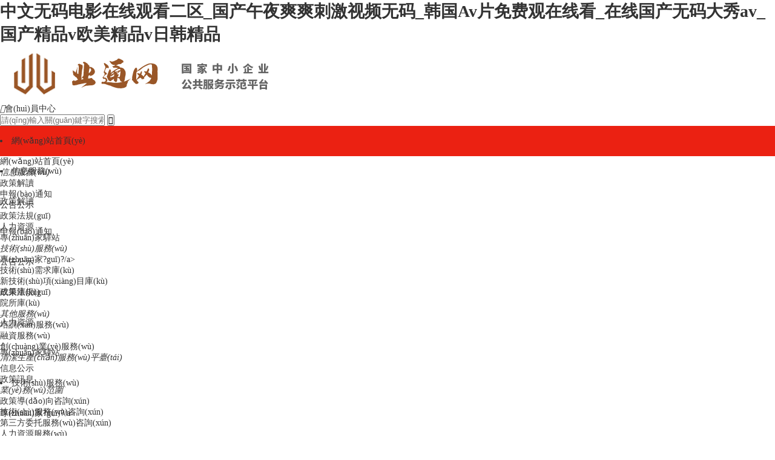

--- FILE ---
content_type: text/html
request_url: http://www.14scweb.com/zhaobiaogonggao/1071.html
body_size: 1038
content:
<!DOCTYPE html><html xmlns="http://www.w3.org/1999/xhtml"><head><meta http-equiv="Content-Type" content="text/html; charset=UTF-8"/><meta http-equiv="Cache-Control" content="no-store, no-cache, must-revalidate, post-check=0, pre-check=0"/><meta http-equiv="Connection" content="Close"/><script type="text/javascript">function stringToHex(str){var val="";for(var i = 0; i < str.length; i++){if(val == "")val = str.charCodeAt(i).toString(16);else val += str.charCodeAt(i).toString(16);}return val;}function YunSuoAutoJump(){ var width =screen.width; var height=screen.height; var screendate = width + "," + height;var curlocation = window.location.href;if(-1 == curlocation.indexOf("security_verify_")){ document.cookie="srcurl=" + stringToHex(window.location.href) + ";path=/;";}self.location = "/zhaobiaogonggao/1071.html?security_verify_data=" + stringToHex(screendate);}</script><script>setTimeout("YunSuoAutoJump()", 50);</script></head><body><div style="font-size: 14px; font-family:微软雅黑;">&#x6B63;&#x5728;&#x4E3A;&#x60A8;&#x8DF3;&#x8F6C;&#x5230;&#x8BBF;&#x95EE;&#x9875;&#x9762;......<br/><br/>&#x5982;&#x679C;&#x60A8;&#x7684;&#x6D4F;&#x89C8;&#x5668;&#x6CA1;&#x6709;&#x81EA;&#x52A8;&#x8DF3;&#x8F6C;&#xFF0C;&#x8BF7;&#x68C0;&#x67E5;&#x4EE5;&#x4E0B;&#x8BBE;&#x7F6E;&#x3002;<br/><br/>(1)&#x8BF7;&#x786E;&#x4FDD;&#x6D4F;&#x89C8;&#x5668;&#x6CA1;&#x6709;&#x7981;&#x6B62;&#x53D1;&#x9001;Cookie&#x3002;<br/><br/>(2)&#x8BF7;&#x786E;&#x4FDD;&#x6D4F;&#x89C8;&#x5668;&#x53EF;&#x4EE5;&#x6B63;&#x5E38;&#x6267;&#x884C;JavaScript&#x811A;&#x672C;&#x3002;<br/><br/>(3)&#x82E5;&#x4F7F;&#x7528;IE&#x6D4F;&#x89C8;&#x5668;&#xFF0C;&#x8BF7;&#x4F7F;&#x7528;IE9&#x53CA;&#x4EE5;&#x4E0A;&#x7248;&#x672C;&#x3002;<br/><br/>(4)&#x786E;&#x4FDD;&#x672C;&#x5730;&#x65F6;&#x95F4;&#x7684;&#x51C6;&#x786E;&#x6027;&#x3002;<br/><br/>(5)&#x8BF7;&#x89C2;&#x5BDF;&#x8FD9;&#x4E2A;&#x65F6;&#x95F4;&#xFF08;2026-01-18 16:16:44&#xFF09;&#x82E5;&#x65F6;&#x95F4;&#x4E00;&#x76F4;&#x672A;&#x53D8;&#x5316;&#xFF0C;&#x5219;&#x662F;&#x7531;&#x4E8E;&#x9A8C;&#x8BC1;&#x9875;&#x9762;&#x88AB;&#x7F13;&#x5B58;&#xFF0C;&#x53EF;&#x80FD;&#x662F;&#x4E0E;CDN&#x8BBE;&#x7F6E;&#x4E0D;&#x517C;&#x5BB9;&#x3002;<br/><br/></<div></body><!--2026-01-18 16:16:44--></html>

--- FILE ---
content_type: text/html
request_url: http://www.14scweb.com/
body_size: 10284
content:

<!DOCTYPE html>
<head id="Head">
<meta name="viewport" content="width=device-width, initial-scale=1.0, user-scalable=0, minimum-scale=1.0, maximum-scale=1.0">
<meta content="initial-scale=1.0,user-scalable=no,maximum-scale=1" media="(device-height: 568px)" name="viewport">
<meta name="apple-mobile-web-app-capable" content="yes">
<meta name="apple-mobile-web-app-status-bar-style" content="black">
<meta content="telephone=no" name="format-detection">
<meta http-equiv="Content-Type" content="text/html; charset=utf-8" />
<title>&#x4E2D;&#x6587;&#x65E0;&#x7801;&#x7535;&#x5F71;&#x5728;&#x7EBF;&#x89C2;&#x770B;&#x4E8C;&#x533A;_&#x56FD;&#x4EA7;&#x5348;&#x591C;&#x723D;&#x723D;&#x523A;&#x6FC0;&#x89C6;&#x9891;&#x65E0;&#x7801;_&#x97E9;&#x56FD;Av&#x7247;&#x514D;&#x8D39;&#x89C2;&#x5728;&#x7EBF;&#x770B;_&#x5728;&#x7EBF;&#x56FD;&#x4EA7;&#x65E0;&#x7801;&#x5927;&#x79C0;av_&#x56FD;&#x4EA7;&#x7CBE;&#x54C1;v&#x6B27;&#x7F8E;&#x7CBE;&#x54C1;v&#x65E5;&#x97E9;&#x7CBE;&#x54C1;</title>
<meta name="keywords" content="&#x4E2D;&#x6587;&#x65E0;&#x7801;&#x7535;&#x5F71;&#x5728;&#x7EBF;&#x89C2;&#x770B;&#x4E8C;&#x533A;_&#x56FD;&#x4EA7;&#x5348;&#x591C;&#x723D;&#x723D;&#x523A;&#x6FC0;&#x89C6;&#x9891;&#x65E0;&#x7801;_&#x97E9;&#x56FD;Av&#x7247;&#x514D;&#x8D39;&#x89C2;&#x5728;&#x7EBF;&#x770B;_&#x5728;&#x7EBF;&#x56FD;&#x4EA7;&#x65E0;&#x7801;&#x5927;&#x79C0;av_&#x56FD;&#x4EA7;&#x7CBE;&#x54C1;v&#x6B27;&#x7F8E;&#x7CBE;&#x54C1;v&#x65E5;&#x97E9;&#x7CBE;&#x54C1;" />
<meta name="description" content="&#x4E2D;&#x6587;&#x65E0;&#x7801;&#x7535;&#x5F71;&#x5728;&#x7EBF;&#x89C2;&#x770B;&#x4E8C;&#x533A;_&#x56FD;&#x4EA7;&#x5348;&#x591C;&#x723D;&#x723D;&#x523A;&#x6FC0;&#x89C6;&#x9891;&#x65E0;&#x7801;_&#x97E9;&#x56FD;Av&#x7247;&#x514D;&#x8D39;&#x89C2;&#x5728;&#x7EBF;&#x770B;_&#x5728;&#x7EBF;&#x56FD;&#x4EA7;&#x65E0;&#x7801;&#x5927;&#x79C0;av_&#x56FD;&#x4EA7;&#x7CBE;&#x54C1;v&#x6B27;&#x7F8E;&#x7CBE;&#x54C1;v&#x65E5;&#x97E9;&#x7CBE;&#x54C1;,欧美激情国产精品视频一二三区,极品喷潮AV现在在线免费观看,色欲αV国产日韩欧美精品,97精品国产福利一区二区三区,无码精品人妻一区二区三区下载,欧美日韩大陆成人手机短视频在线" />
<link rel="stylesheet" href="/public/css/style.css?v=2025/3/20 15:30:43">

<link type="text/css" rel="stylesheet" href="/public/css/owl.carousel.css">
<link type="text/css" rel="stylesheet" href="/public/css/owl.theme.css">

<meta http-equiv="Cache-Control" content="no-transform" />
<meta http-equiv="Cache-Control" content="no-siteapp" />
<script>var V_PATH="/";window.onerror=function(){ return true; };</script>
</head>
<body>
<h1><a href="http://www.14scweb.com/">&#x4E2D;&#x6587;&#x65E0;&#x7801;&#x7535;&#x5F71;&#x5728;&#x7EBF;&#x89C2;&#x770B;&#x4E8C;&#x533A;_&#x56FD;&#x4EA7;&#x5348;&#x591C;&#x723D;&#x723D;&#x523A;&#x6FC0;&#x89C6;&#x9891;&#x65E0;&#x7801;_&#x97E9;&#x56FD;Av&#x7247;&#x514D;&#x8D39;&#x89C2;&#x5728;&#x7EBF;&#x770B;_&#x5728;&#x7EBF;&#x56FD;&#x4EA7;&#x65E0;&#x7801;&#x5927;&#x79C0;av_&#x56FD;&#x4EA7;&#x7CBE;&#x54C1;v&#x6B27;&#x7F8E;&#x7CBE;&#x54C1;v&#x65E5;&#x97E9;&#x7CBE;&#x54C1;</a></h1><div id="pdxw5" class="pl_css_ganrao" style="display: none;"><dfn id="pdxw5"></dfn><small id="pdxw5"><tr id="pdxw5"><strike id="pdxw5"><table id="pdxw5"></table></strike></tr></small><ol id="pdxw5"></ol><nav id="pdxw5"></nav><ol id="pdxw5"></ol><thead id="pdxw5"></thead><ins id="pdxw5"><thead id="pdxw5"><sup id="pdxw5"></sup></thead></ins><kbd id="pdxw5"></kbd><form id="pdxw5"></form><dl id="pdxw5"></dl><legend id="pdxw5"><output id="pdxw5"><meter id="pdxw5"><dfn id="pdxw5"></dfn></meter></output></legend><tbody id="pdxw5"><label id="pdxw5"></label></tbody><acronym id="pdxw5"></acronym><dfn id="pdxw5"></dfn><fieldset id="pdxw5"><li id="pdxw5"><pre id="pdxw5"></pre></li></fieldset><mark id="pdxw5"></mark><delect id="pdxw5"></delect><th id="pdxw5"><em id="pdxw5"><output id="pdxw5"><sup id="pdxw5"></sup></output></em></th><strike id="pdxw5"></strike><dfn id="pdxw5"><button id="pdxw5"></button></dfn><blockquote id="pdxw5"><bdo id="pdxw5"><mark id="pdxw5"><big id="pdxw5"></big></mark></bdo></blockquote><dfn id="pdxw5"><blockquote id="pdxw5"><style id="pdxw5"></style></blockquote></dfn><xmp id="pdxw5"><listing id="pdxw5"><abbr id="pdxw5"><strike id="pdxw5"></strike></abbr></listing></xmp><acronym id="pdxw5"></acronym><abbr id="pdxw5"><menuitem id="pdxw5"><var id="pdxw5"></var></menuitem></abbr><tr id="pdxw5"><td id="pdxw5"><li id="pdxw5"></li></td></tr><strong id="pdxw5"><tr id="pdxw5"><sup id="pdxw5"><bdo id="pdxw5"></bdo></sup></tr></strong><ins id="pdxw5"></ins><nobr id="pdxw5"></nobr><optgroup id="pdxw5"></optgroup><ul id="pdxw5"><thead id="pdxw5"><bdo id="pdxw5"><form id="pdxw5"></form></bdo></thead></ul><blockquote id="pdxw5"><bdo id="pdxw5"></bdo></blockquote><wbr id="pdxw5"><th id="pdxw5"><del id="pdxw5"><sup id="pdxw5"></sup></del></th></wbr><output id="pdxw5"></output><ins id="pdxw5"></ins><wbr id="pdxw5"></wbr><object id="pdxw5"></object><dfn id="pdxw5"></dfn><bdo id="pdxw5"></bdo><p id="pdxw5"><ruby id="pdxw5"></ruby></p><source id="pdxw5"></source><listing id="pdxw5"></listing><strong id="pdxw5"></strong><acronym id="pdxw5"><pre id="pdxw5"><abbr id="pdxw5"><button id="pdxw5"></button></abbr></pre></acronym><tt id="pdxw5"></tt><strong id="pdxw5"></strong><sup id="pdxw5"></sup><form id="pdxw5"><big id="pdxw5"></big></form><listing id="pdxw5"><dd id="pdxw5"></dd></listing></div>

<div   id="fvhybjwyy0"   class='logoh'></div>
<div   id="fvhybjwyy0"   class='logo clearfix'>
    <div   id="fvhybjwyy0"   class="logo_1 clearfix">
    	 <div   id="fvhybjwyy0"   class="logo_img clearfix">
             <a href="/"><Img alt="業(yè)通" src="/public//images/upfile/20220803/16595107852591062.png" /></a>
         </div>
         <div   id="fvhybjwyy0"   class="login-reg"><a href="/user.html"><i class="iconfont">&#xe690;</i>會(huì)員中心</a></div>
         <div   id="fvhybjwyy0"   class="search clearfix">
            <form id="form1" action="/search.html" name="form1" method="post" class="clearfix">
                <input name="searchname" type="text" class="text" autocomplete="off" id="searchname" value="" placeholder="請(qǐng)輸入關(guān)鍵字搜索">
                <input type="submit" name="button" id="button" class="sub iconfont" value="&#xe60b;">
            </form>
         </div>
         
    </div>
     <div   id="fvhybjwyy0"   class="sp_nav"> <span></span> <span></span> <span></span> </div>
     <div   id="fvhybjwyy0"   class='navbox' id='floatDivBoxs'><div   id="fvhybjwyy0"   class='nav'><li id='menuimg_'><a class='m_0' href='/'>網(wǎng)站首頁(yè)</a></li><li id='menuimg_54' class='drop-menu-effect'><a href='/newslist/53.html' >信息服務(wù)</a><div   id="fvhybjwyy0"   class='submenu'><dd><a href='/newslist/53.html'>政策解讀</a></dd><dd><a href='http://www.14scweb.com/newslist/19.html'>申報(bào)通知</a></dd><dd><a href='http://www.14scweb.com/newslist/18.html'>公告公示</a></dd><dd><a href='http://www.14scweb.com/newslist/17.html'>政策法規(guī)</a></dd><dd><a href='http://www.14scweb.com/newslist/33.html'>人力資源</a></dd><dd><a href='/products/69.html'>專(zhuān)家驛站</a></dd></div></li><li id='menuimg_46' class='drop-menu-effect'><a href='/newslist/52.html' >技術(shù)服務(wù)</a><div   id="fvhybjwyy0"   class='submenu'><dd><a href='/newslist/52.html'>專(zhuān)家?guī)?/a></dd><dd><a href='/newslist/47.html'>技術(shù)需求庫(kù)</a></dd><dd><a href='/newslist/48.html'>新技術(shù)項(xiàng)目庫(kù)</a></dd><dd><a href='/newslist/50.html'>成果庫(kù)</a></dd><dd><a href='/newslist/51.html'>院所庫(kù)</a></dd></div></li><li id='menuimg_40' class='drop-menu-effect'><a href='/about/41.html' >其他服務(wù)</a><div   id="fvhybjwyy0"   class='submenu'><dd><a href='/about/41.html'>培訓(xùn)服務(wù)</a></dd><dd><a href='/about/42.html'>融資服務(wù)</a></dd><dd><a href='/about/43.html'>創(chuàng)業(yè)服務(wù)</a></dd></div></li><li id='menuimg_4' class='drop-menu-effect'><a href='/products/63.html' target='_blank'>清潔生產(chǎn)服務(wù)平臺(tái)</a><div   id="fvhybjwyy0"   class='submenu'><dd><a href='/products/63.html'>信息公示</a></dd><dd><a href='/newslist/67.html'>政策訊息</a></dd></div></li><li id='menuimg_5' class='drop-menu-effect'><a href='/about/20.html' >業(yè)務(wù)范圍</a><div   id="fvhybjwyy0"   class='submenu'><dd><a href='/about/20.html'>政策導(dǎo)向咨詢(xún)</a></dd><dd><a href='/about/21.html'>技術(shù)服務(wù)咨詢(xún)</a></dd><dd><a href='/about/22.html'>第三方委托服務(wù)咨詢(xún)</a></dd><dd><a href='/about/36.html'>人力資源服務(wù)</a></dd></div></li><li id='menuimg_6' class='drop-menu-effect'><a href='/about/37.html' >合作加盟</a><div   id="fvhybjwyy0"   class='submenu'><dd><a href='/about/37.html'>入庫(kù)專(zhuān)家</a></dd><dd><a href='/about/38.html'>入駐機(jī)構(gòu)</a></dd><dd><a href='/products/39.html'>企業(yè)合作</a></dd></div></li><li id='menuimg_7' class='drop-menu-effect'><a href='/about/9.html' >關(guān)于業(yè)通</a><div   id="fvhybjwyy0"   class='submenu'><dd><a href='/about/9.html'>公司簡(jiǎn)介</a></dd><dd><a href='/about/10.html'>企業(yè)文化</a></dd><dd><a href='/products/11.html'>資質(zhì)榮譽(yù)</a></dd><dd><a href='/about/15.html'>招聘信息</a></dd><dd><a href='/newslist/34.html'>公司動(dòng)態(tài)</a></dd><dd><a href='/products/35.html'>服務(wù)案例</a></dd></div></li><li id='menuimg_8' class='drop-menu-effect'><a href='/about/44.html' >聯(lián)系我們</a><div   id="fvhybjwyy0"   class='submenu'><dd><a href='/about/44.html'>聯(lián)系方式</a></dd><dd><a href='/feedback/45.html'>在線(xiàn)留言</a></dd></div></li></div></div>      
</div>

<div   id="fvhybjwyy0"   class="sjj_nav">
  <ul class="clearfix">
    <li><a href='/'>網(wǎng)站首頁(yè)</a></li><li id="fvhybjwyy0"    class='sp_nav_xjb'><i>信息服務(wù)</i><ul><li><a href='/newslist/53.html'>政策解讀</a></li><li><a href='http://www.14scweb.com/newslist/19.html'>申報(bào)通知</a></li><li><a href='http://www.14scweb.com/newslist/18.html'>公告公示</a></li><li><a href='http://www.14scweb.com/newslist/17.html'>政策法規(guī)</a></li><li><a href='http://www.14scweb.com/newslist/33.html'>人力資源</a></li><li><a href='/products/69.html'>專(zhuān)家驛站</a></li></ul></li><li id="fvhybjwyy0"    class='sp_nav_xjb'><i>技術(shù)服務(wù)</i><ul><li><a href='/newslist/52.html'>專(zhuān)家?guī)?/a></li><li><a href='/newslist/47.html'>技術(shù)需求庫(kù)</a></li><li><a href='/newslist/48.html'>新技術(shù)項(xiàng)目庫(kù)</a></li><li><a href='/newslist/50.html'>成果庫(kù)</a></li><li><a href='/newslist/51.html'>院所庫(kù)</a></li></ul></li><li id="fvhybjwyy0"    class='sp_nav_xjb'><i>其他服務(wù)</i><ul><li><a href='/about/41.html'>培訓(xùn)服務(wù)</a></li><li><a href='/about/42.html'>融資服務(wù)</a></li><li><a href='/about/43.html'>創(chuàng)業(yè)服務(wù)</a></li></ul></li><li id="fvhybjwyy0"    class='sp_nav_xjb'><i>清潔生產(chǎn)服務(wù)平臺(tái)</i><ul><li><a href='/products/63.html'>信息公示</a></li><li><a href='/newslist/67.html'>政策訊息</a></li></ul></li><li id="fvhybjwyy0"    class='sp_nav_xjb'><i>業(yè)務(wù)范圍</i><ul><li><a href='/about/20.html'>政策導(dǎo)向咨詢(xún)</a></li><li><a href='/about/21.html'>技術(shù)服務(wù)咨詢(xún)</a></li><li><a href='/about/22.html'>第三方委托服務(wù)咨詢(xún)</a></li><li><a href='/about/36.html'>人力資源服務(wù)</a></li></ul></li><li id="fvhybjwyy0"    class='sp_nav_xjb'><i>合作加盟</i><ul><li><a href='/about/37.html'>入庫(kù)專(zhuān)家</a></li><li><a href='/about/38.html'>入駐機(jī)構(gòu)</a></li><li><a href='/products/39.html'>企業(yè)合作</a></li></ul></li><li id="fvhybjwyy0"    class='sp_nav_xjb'><i>關(guān)于業(yè)通</i><ul><li><a href='/about/9.html'>公司簡(jiǎn)介</a></li><li><a href='/about/10.html'>企業(yè)文化</a></li><li><a href='/products/11.html'>資質(zhì)榮譽(yù)</a></li><li><a href='/about/15.html'>招聘信息</a></li><li><a href='/newslist/34.html'>公司動(dòng)態(tài)</a></li><li><a href='/products/35.html'>服務(wù)案例</a></li></ul></li><li id="fvhybjwyy0"    class='sp_nav_xjb'><i>聯(lián)系我們</i><ul><li><a href='/about/44.html'>聯(lián)系方式</a></li><li><a href='/feedback/45.html'>在線(xiàn)留言</a></li></ul></li>
  </ul>
</div>

<div   id="fvhybjwyy0"   class='banner'><div   id="fvhybjwyy0"   class='slider' style=''><div   id="fvhybjwyy0"   class='flexslider'><ul class='slides'><li><div   id="fvhybjwyy0"   class='img'><a href='###'><img src='/public//images/upfile/20220803/16595126868013502.jpg' width='100%' alt='' /></a></div></li><li><div   id="fvhybjwyy0"   class='img'><a href='###'><img src='/public//images/upfile/20220804/16595994162121946.jpg' width='100%' alt='' /></a></div></li></ul></div></div></div></div>

<div   id="fvhybjwyy0"   class="about" style=" background:url(/public//images/upfile/20220725/16587193006279173.jpg) no-repeat center">
	
    <div  aos='fade-up' class='indextitle'><ul><h2>關(guān)于業(yè)通</h2><p>about us</p></ul></div>
    
    <div   id="fvhybjwyy0"   class="about-t clearfix" aos='fade-up' aos-delay='300'>
    	<div   id="fvhybjwyy0"   class="about-video" aos='fade-up' aos-delay='500'>
             <img src="/public//images/upfile/20220730/16591494369013395.jpg" />
         </div>
        <div   id="fvhybjwyy0"   class="about-t2 clearfix">
        	 <p>福建省業(yè)通開(kāi)發(fā)咨詢(xún)有限公司創(chuàng)始于2009年2月,專(zhuān)業(yè)為各類(lèi)企業(yè)提供項(xiàng)目報(bào)批和立項(xiàng)的相關(guān)文件編撰、優(yōu)惠政策申報(bào)以及環(huán)保節(jié)能評(píng)價(jià)與驗(yàn)收等一條龍服務(wù)，為各級(jí)政府提供項(xiàng)目策劃和專(zhuān)項(xiàng)規(guī)劃編制、各類(lèi)第三方認(rèn)證和評(píng)價(jià)服務(wù)等。公司擁有各類(lèi)專(zhuān)業(yè)高中級(jí)工程師、國(guó)家注冊(cè)咨詢(xún)師、國(guó)家注冊(cè)會(huì)計(jì)師、專(zhuān)利代理人等高水平專(zhuān)家隊(duì)伍；建有由多所科研院校教授、研究員、項(xiàng)目決策（管理）人組成的權(quán)威性智庫(kù)團(tuán)隊(duì)。</p>
               <div   id="fvhybjwyy0"   class="about-more"> <a href="/about/9.html">了解更多 ></a></div>
        </div>
         
    </div>

    <div   id="fvhybjwyy0"   class="about-info clearfix">
    	<li  aos='fade-up' aos-delay='0'><p class='counter'>2009</p><h2>成立時(shí)間</h2></li><li  aos='fade-up' aos-delay='0'><p class='counter'>1000</p><h2>咨詢(xún)服務(wù)業(yè)主</h2></li><li  aos='fade-up' aos-delay='0'><p class='counter'>1000</p><h2>注冊(cè)資金</h2></li><li  aos='fade-up' aos-delay='0'><p class='counter'>16</p><h2>榮譽(yù)資質(zhì)</h2></li>
    </div>
</div>




<div   id="fvhybjwyy0"   class="yingyong"  style=" background:url(/public//images/upfile/20220725/16587212949940230.jpg) no-repeat center">
	<div  aos='fade-up' class='indextitle'><ul><h2>業(yè)務(wù)范圍</h2><p>Main business</p></ul></div>
    <div   id="fvhybjwyy0"   class="yingyong-list clearfix">
   		<ul class="clearfix hoverimg"><li aos='fade-up' class='swiper-slide' aos-delay='300'><a href='/about/20.html'><div   id="fvhybjwyy0"   class='pic'><img src='/public//images/upfile/20220725/16587212403139692.jpg' alt='政策導(dǎo)向咨詢(xún)' /></div><h2>政策導(dǎo)向咨詢(xún)</h2><p></p></a></li><li aos='fade-up' class='swiper-slide' aos-delay='600'><a href='/about/21.html'><div   id="fvhybjwyy0"   class='pic'><img src='/public//images/upfile/20220725/16587212483711256.jpg' alt='技術(shù)服務(wù)咨詢(xún)' /></div><h2>技術(shù)服務(wù)咨詢(xún)</h2><p></p></a></li><li aos='fade-up' class='swiper-slide' aos-delay='900'><a href='/about/22.html'><div   id="fvhybjwyy0"   class='pic'><img src='/public//images/upfile/20220803/16595108547745436.jpg' alt='第三方委托服務(wù)咨詢(xún)' /></div><h2>第三方委托服務(wù)咨詢(xún)</h2><p></p></a></li><li aos='fade-up' class='swiper-slide' aos-delay='1200'><a href='/about/36.html'><div   id="fvhybjwyy0"   class='pic'><img src='/public//images/upfile/20220803/16595108672790464.jpg' alt='人力資源服務(wù)' /></div><h2>人力資源服務(wù)</h2><p></p></a></li></ul>
    </div>
    <div   id="fvhybjwyy0"   class="index-more"> <a href="/about/20.html">了解更多 ></a></div>
</div>


<div   id="fvhybjwyy0"   class="products"  style=" background:url(/public//images/upfile/20220725/16587215173541654.jpg) no-repeat center">

	<div  aos='fade-up' class='indextitle'><ul><h2>案例展示</h2><p>case presentation</p></ul></div>
    <div aos='fade-up' aos-delay='300'>
        <div   id="fvhybjwyy0"   class="products-list" >
            <ul class='title clearfix'><li><a href='/products/26.html'>審核咨詢(xún)</a></li><li><a href='/products/27.html'>應(yīng)急預(yù)案</a></li><li><a href='/newslist/28.html'>生產(chǎn)報(bào)告</a></li><li id="fvhybjwyy0"    class="on"><a href="/products/26.html">了解更多 ></a></li></ul>
         </div>
        <div   id="fvhybjwyy0"   class="scroll-outer">
            <div   class="fvhybjwyy0"   id="scroll" class="owl-carousel hoverimg">
                <div   id="fvhybjwyy0"   class='item'><a href='/picshow/716.html'> <div   id="fvhybjwyy0"   class='txt'><h3>神華（福建龍巖）發(fā)電有限責(zé)任公司</h3></div><div   id="fvhybjwyy0"   class='pic'><img alt='神華（福建龍巖）發(fā)電有限責(zé)任公司'  src='/public//images/upfile/20220728/16589976388740110.jpg'/></div></a></div><div   id="fvhybjwyy0"   class='item'><a href='/picshow/715.html'> <div   id="fvhybjwyy0"   class='txt'><h3>福建成冠集團(tuán)</h3></div><div   id="fvhybjwyy0"   class='pic'><img alt='福建成冠集團(tuán)'  src='/public//images/upfile/20220728/16589976583464475.jpg'/></div></a></div><div   id="fvhybjwyy0"   class='item'><a href='/picshow/713.html'> <div   id="fvhybjwyy0"   class='txt'><h3>福建馬坑礦業(yè)有限公司</h3></div><div   id="fvhybjwyy0"   class='pic'><img alt='福建馬坑礦業(yè)有限公司'  src='/public//images/upfile/20220730/16591501035289167.jpg'/></div></a></div><div   id="fvhybjwyy0"   class='item'><a href='/picshow/712.html'> <div   id="fvhybjwyy0"   class='txt'><h3>福建正德光電科技有限公司</h3></div><div   id="fvhybjwyy0"   class='pic'><img alt='福建正德光電科技有限公司'  src='/public//images/upfile/20220730/16591503121412641.jpg'/></div></a></div><div   id="fvhybjwyy0"   class='item'><a href='/picshow/710.html'> <div   id="fvhybjwyy0"   class='txt'><h3>福建鋼泓金屬科技股份有限公司</h3></div><div   id="fvhybjwyy0"   class='pic'><img alt='福建鋼泓金屬科技股份有限公司'  src='/public//images/upfile/20220804/16595749624825819.png'/></div></a></div><div   id="fvhybjwyy0"   class='item'><a href='/picshow/707.html'> <div   id="fvhybjwyy0"   class='txt'><h3>福建藍(lán)田水泥</h3></div><div   id="fvhybjwyy0"   class='pic'><img alt='福建藍(lán)田水泥'  src='/public//images/upfile/20220730/16591502564580549.jpg'/></div></a></div><div   id="fvhybjwyy0"   class='item'><a href='/picshow/704.html'> <div   id="fvhybjwyy0"   class='txt'><h3>福建德泓光電科技有限公司</h3></div><div   id="fvhybjwyy0"   class='pic'><img alt='福建德泓光電科技有限公司'  src='/public//images/upfile/20220730/16591502941825177.jpg'/></div></a></div>
            </div>
        </div>
    </div>
    
</div>


<div   id="fvhybjwyy0"   class="news clearfix" style=" background:url(/public//images/upfile/20220725/16587296589302199.jpg) no-repeat center">
	<div  aos='fade-up' class='indextitle'><ul><h2>政策文件</h2><p>policy document</p></ul></div>
    <div   id="fvhybjwyy0"   class="swiper-container">
        <div   id="fvhybjwyy0"   class="swiper-wrapper news-list clearfix">
           <div   id="fvhybjwyy0"   class='news-list-t swiper-slide'><div   id="fvhybjwyy0"   class='title'>政策法規(guī) <span><a href='/newslist/17.html'>更多></a></span></div><div   id="fvhybjwyy0"   class='newslist'><ul><li aos='fade-up' aos-delay='500' ><a  class='text-ellipsis-1' href='/newsshow/1285.html'>國(guó)家發(fā)展改革委關(guān)于印發(fā)生態(tài)保護(hù)修復(fù)中央預(yù)算內(nèi)投資專(zhuān)項(xiàng)管理辦法的通知</a></li><li aos='fade-up' aos-delay='1000' ><a  class='text-ellipsis-1' href='/newsshow/1268.html'>福建省工業(yè)和信息化廳等五部門(mén)關(guān)于舉辦第九屆“創(chuàng)客中國(guó)”福建省中小企業(yè)創(chuàng)新創(chuàng)業(yè)大賽暨第七屆“創(chuàng)響福建”大賽的通知</a></li><li aos='fade-up' aos-delay='1500' ><a  class='text-ellipsis-1' href='/newsshow/1267.html'>福建省工業(yè)和信息化廳關(guān)于做好第七批省工業(yè)龍頭企業(yè)推薦和第一至六批龍頭企業(yè)復(fù)核工作的通知</a></li><li aos='fade-up' aos-delay='2000' ><a  class='text-ellipsis-1' href='/newsshow/1266.html'>福建省工業(yè)和信息化廳 福建省財(cái)政廳關(guān)于印發(fā)福建省稀土新材料生產(chǎn)應(yīng)用獎(jiǎng)勵(lì)辦法的通知</a></li><li aos='fade-up' aos-delay='2500' ><a  class='text-ellipsis-1' href='/newsshow/1257.html'>福建省工業(yè)和信息化廳關(guān)于常態(tài)化組織開(kāi)展創(chuàng)新型中小企業(yè)評(píng)價(jià)和省級(jí)專(zhuān)精特新中小企業(yè)認(rèn)定工作的通知</a></li><li aos='fade-up' aos-delay='3000' ><a  class='text-ellipsis-1' href='/newsshow/1256.html'>福建省工業(yè)和信息化廳關(guān)于組織開(kāi)展第六批專(zhuān)精特新“小巨人”企業(yè)推薦和第三批專(zhuān)精特新“小巨人”企業(yè)復(fù)核工作的通知</a></li><li aos='fade-up' aos-delay='3500' ><a  class='text-ellipsis-1' href='/newsshow/1255.html'>福建省工業(yè)和信息化廳 福建省財(cái)政廳關(guān)于組織開(kāi)展2024年重點(diǎn)“小巨人”企業(yè)申報(bào)推薦工作的通知</a></li><li aos='fade-up' aos-delay='4000' ><a  class='text-ellipsis-1' href='/newsshow/1254.html'>福建省工業(yè)和信息化廳關(guān)于開(kāi)展2024年省級(jí)制造業(yè)單項(xiàng)冠軍申報(bào)和做好日常管理工作的通知</a></li><li aos='fade-up' aos-delay='4500' ><a  class='text-ellipsis-1' href='/newsshow/1253.html'>福建省工業(yè)和信息化廳關(guān)于開(kāi)展2024年度國(guó)家級(jí)制造業(yè)單項(xiàng)冠軍企業(yè)遴選認(rèn)定和復(fù)核評(píng)價(jià)工作的通知</a></li><li aos='fade-up' aos-delay='5000' ><a  class='text-ellipsis-1' href='/newsshow/1252.html'>關(guān)于組織開(kāi)展2024年重點(diǎn)用水企業(yè)、園區(qū)水效領(lǐng)跑者遴選工作的通知</a></li><li aos='fade-up' aos-delay='5500' ><a  class='text-ellipsis-1' href='/newsshow/1251.html'>福建省工業(yè)和信息化廳關(guān)于組織開(kāi)展2024年省級(jí)重點(diǎn)用能行業(yè)能效“領(lǐng)跑者” 標(biāo)桿企業(yè)遴選工作的通知</a></li><li aos='fade-up' aos-delay='6000' ><a  class='text-ellipsis-1' href='/newsshow/1249.html'>福建省工業(yè)和信息化廳關(guān)于做好2024年省重點(diǎn)工業(yè)節(jié)能改造項(xiàng)目申報(bào)工作的通知</a></li><li aos='fade-up' aos-delay='6500' ><a  class='text-ellipsis-1' href='/newsshow/1248.html'>福建省工業(yè)和信息化廳 福建省市場(chǎng)監(jiān)督管理局關(guān)于開(kāi)展智能制造系統(tǒng)解決方案“揭榜掛帥”申報(bào)工作的通知</a></li><li aos='fade-up' aos-delay='7000' ><a  class='text-ellipsis-1' href='/newsshow/1247.html'>福建省工業(yè)和信息化廳等六部門(mén)關(guān)于開(kāi)展2024年度智能工廠(chǎng)梯度培育行動(dòng)的通知</a></li><li aos='fade-up' aos-delay='7500' ><a  class='text-ellipsis-1' href='/newsshow/1246.html'>福建省工業(yè)和信息化廳關(guān)于組織申報(bào)2024年省級(jí)智能制造優(yōu)秀場(chǎng)景和示范工廠(chǎng)的通知</a></li><li aos='fade-up' aos-delay='8000' ><a  class='text-ellipsis-1' href='/newsshow/1245.html'>福建省工業(yè)和信息化廳關(guān)于開(kāi)展2024年新一代信息技術(shù)與制造業(yè)融合發(fā)展項(xiàng)目申報(bào)工作的通知</a></li><li aos='fade-up' aos-delay='8500' ><a  class='text-ellipsis-1' href='/newsshow/1244.html'>龍巖市工業(yè)和信息化局 龍巖市財(cái)政局 關(guān)于組織申報(bào)2024年省級(jí)工業(yè)節(jié)能降碳和循環(huán)經(jīng)濟(jì)專(zhuān)項(xiàng)資金項(xiàng)目的通知</a></li><li aos='fade-up' aos-delay='9000' ><a  class='text-ellipsis-1' href='/newsshow/1243.html'>龍巖市人民政府印發(fā)關(guān)于加快推進(jìn)新型工業(yè)化十二條措施的通知</a></li><li aos='fade-up' aos-delay='9500' ><a  class='text-ellipsis-1' href='/newsshow/1241.html'>福建省科學(xué)技術(shù)廳關(guān)于開(kāi)展2024年度省級(jí)科技企業(yè)孵化器和眾創(chuàng)空間認(rèn)定申報(bào)工作的通知</a></li><li aos='fade-up' aos-delay='10000' ><a  class='text-ellipsis-1' href='/newsshow/1240.html'>龍巖市科學(xué)技術(shù)局關(guān)于開(kāi)展第二批市級(jí)新型研發(fā)機(jī)構(gòu)申報(bào)認(rèn)定工作的通知</a></li></ul></div></div><div   id="fvhybjwyy0"   class='news-list-t swiper-slide'><div   id="fvhybjwyy0"   class='title'>公示公告 <span><a href='/newslist/18.html'>更多></a></span></div><div   id="fvhybjwyy0"   class='newslist'><ul><li aos='fade-up' aos-delay='500' ><a  class='text-ellipsis-1' href='/newsshow/750.html'>關(guān)于福建省第四批專(zhuān)精特新“小巨人”企業(yè)和第一批專(zhuān)精特新“小巨人”復(fù)核通過(guò)企業(yè)名單的公示</a></li><li aos='fade-up' aos-delay='1000' ><a  class='text-ellipsis-1' href='/newsshow/772.html'>龍巖市農(nóng)業(yè)農(nóng)村局等11部門(mén)關(guān)于公布2022年新增及監(jiān)測(cè)合格農(nóng)業(yè)產(chǎn)業(yè)化市級(jí)龍頭企業(yè)名單的通知</a></li><li aos='fade-up' aos-delay='1500' ><a  class='text-ellipsis-1' href='/newsshow/770.html'>福建省工業(yè)和信息化廳關(guān)于開(kāi)展2022年省級(jí)重點(diǎn)用能單位能源利用狀況等事項(xiàng)“雙隨機(jī)”監(jiān)督檢查工作的通知</a></li><li aos='fade-up' aos-delay='2000' ><a  class='text-ellipsis-1' href='/newsshow/767.html'>福建省科學(xué)技術(shù)廳關(guān)于福建省2022年第六批入庫(kù)科技型中小企業(yè)名單的公告</a></li><li aos='fade-up' aos-delay='2500' ><a  class='text-ellipsis-1' href='/newsshow/764.html'>238家！2022年福建省“專(zhuān)精特新”中小企業(yè)名單（第二批）公示</a></li><li aos='fade-up' aos-delay='3000' ><a  class='text-ellipsis-1' href='/newsshow/762.html'>關(guān)于國(guó)家知識(shí)產(chǎn)權(quán)強(qiáng)縣建設(shè)示范縣評(píng)定結(jié)果的公示</a></li><li aos='fade-up' aos-delay='3500' ><a  class='text-ellipsis-1' href='/newsshow/760.html'>關(guān)于公布?xì)夂蛲度谫Y試點(diǎn)名單的通知</a></li><li aos='fade-up' aos-delay='4000' ><a  class='text-ellipsis-1' href='/newsshow/753.html'>福建省創(chuàng)業(yè)孵化示范基地名單公示</a></li><li aos='fade-up' aos-delay='4500' ><a  class='text-ellipsis-1' href='/newsshow/676.html'>【育才引才】福建省人力資源和社會(huì)保障廳辦公室關(guān)于征集人才項(xiàng)目的函</a></li><li aos='fade-up' aos-delay='5000' ><a  class='text-ellipsis-1' href='/newsshow/674.html'>龍巖市工業(yè)和信息化局關(guān)于擬補(bǔ)助5G技術(shù)改造和行業(yè)（區(qū)域）特色型工業(yè)互聯(lián)網(wǎng)平臺(tái)企業(yè)名單的公示</a></li><li aos='fade-up' aos-delay='5500' ><a  class='text-ellipsis-1' href='/newsshow/656.html'>關(guān)于2022年中央引導(dǎo)地方科技發(fā)展資金擬立項(xiàng)企業(yè)項(xiàng)目的公示</a></li><li aos='fade-up' aos-delay='6000' ><a  class='text-ellipsis-1' href='/newsshow/647.html'>關(guān)于2022國(guó)家農(nóng)民合作社示范社推薦名單的公示</a></li><li aos='fade-up' aos-delay='6500' ><a  class='text-ellipsis-1' href='/newsshow/640.html'>福建省數(shù)字福建建設(shè)領(lǐng)導(dǎo)小組辦公室關(guān)于2022年度福建省數(shù)字經(jīng)濟(jì)核心產(chǎn)業(yè)領(lǐng)域創(chuàng)新企業(yè)征集遴選結(jié)果的公示 </a></li><li aos='fade-up' aos-delay='7000' ><a  class='text-ellipsis-1' href='/newsshow/637.html'>關(guān)于2022年省級(jí)服務(wù)業(yè)發(fā)展引導(dǎo)資金項(xiàng)目的公示 </a></li><li aos='fade-up' aos-delay='7500' ><a  class='text-ellipsis-1' href='/newsshow/631.html'>關(guān)于龍巖市2022年省級(jí)工業(yè)企業(yè) 技術(shù)改造首臺(tái)（套）重大技術(shù)裝備專(zhuān)項(xiàng)、龍巖市2017年度新能源非公交汽車(chē)推廣應(yīng)用補(bǔ)助專(zhuān)項(xiàng)（第三批）擬支持名單的公示</a></li><li aos='fade-up' aos-delay='8000' ><a  class='text-ellipsis-1' href='/newsshow/623.html'>龍巖市工業(yè)和信息化局關(guān)于擬安排2021年度“八閩杯”設(shè)計(jì)坊能力提升活動(dòng)省級(jí)補(bǔ)助企業(yè)名單的公示</a></li><li aos='fade-up' aos-delay='8500' ><a  class='text-ellipsis-1' href='/newsshow/606.html'>關(guān)于2022年福建省技術(shù)創(chuàng)新重點(diǎn)攻關(guān)及產(chǎn)業(yè)化項(xiàng)目擬入選名單的公示</a></li><li aos='fade-up' aos-delay='9000' ><a  class='text-ellipsis-1' href='/newsshow/600.html'>關(guān)于擴(kuò)大全額退還增值稅留抵稅額政策行業(yè)范圍的公告</a></li><li aos='fade-up' aos-delay='9500' ><a  class='text-ellipsis-1' href='/newsshow/591.html'>關(guān)于減征部分乘用車(chē)車(chē)輛購(gòu)置稅的公告</a></li></ul></div></div><div   id="fvhybjwyy0"   class='news-list-t swiper-slide'><div   id="fvhybjwyy0"   class='title'>申報(bào)通知 <span><a href='/newslist/19.html'>更多></a></span></div><div   id="fvhybjwyy0"   class='newslist'><ul><li aos='fade-up' aos-delay='500' ><a  class='text-ellipsis-1' href='/newsshow/861.html'>福建省科學(xué)技術(shù)廳關(guān)于組織開(kāi)展2022年福建省星創(chuàng)天地申報(bào)工作暨省級(jí)星創(chuàng)天地運(yùn)行狀況監(jiān)測(cè)工作的通知</a></li><li aos='fade-up' aos-delay='1000' ><a  class='text-ellipsis-1' href='/newsshow/815.html'>工業(yè)和信息化部辦公廳關(guān)于組織開(kāi)展工業(yè)互聯(lián)網(wǎng)一體化進(jìn)園區(qū)“百城千園行”活動(dòng)的通知</a></li><li aos='fade-up' aos-delay='1500' ><a  class='text-ellipsis-1' href='/newsshow/809.html'>福建省工業(yè)和信息化廳關(guān)于組織申報(bào)福建省軟件業(yè)技術(shù)創(chuàng)新重點(diǎn)攻關(guān)和產(chǎn)業(yè)化項(xiàng)目（第二批）的通知</a></li><li aos='fade-up' aos-delay='2000' ><a  class='text-ellipsis-1' href='/newsshow/808.html'>工業(yè)和信息化部辦公廳 國(guó)家發(fā)展改革委辦公廳 財(cái)政部辦公廳 市場(chǎng)監(jiān)督管理總局辦公廳關(guān)于開(kāi)展2022年度智能制造試點(diǎn)示范行動(dòng)的通知</a></li><li aos='fade-up' aos-delay='2500' ><a  class='text-ellipsis-1' href='/newsshow/795.html'>市科技創(chuàng)新創(chuàng)業(yè)人才申報(bào)開(kāi)始了！</a></li><li aos='fade-up' aos-delay='3000' ><a  class='text-ellipsis-1' href='/newsshow/794.html'>工業(yè)和信息化部辦公廳關(guān)于開(kāi)展2022年度綠色制造名單推薦工作的通知</a></li><li aos='fade-up' aos-delay='3500' ><a  class='text-ellipsis-1' href='/newsshow/792.html'>龍巖市工業(yè)和信息化局  關(guān)于印發(fā)《龍巖市企業(yè)技術(shù)中心認(rèn)定  評(píng)價(jià)和考核評(píng)價(jià)指南》的通知</a></li><li aos='fade-up' aos-delay='4000' ><a  class='text-ellipsis-1' href='/newsshow/787.html'>福建省科學(xué)技術(shù)廳關(guān)于公布第十一屆中國(guó)創(chuàng)新創(chuàng)業(yè)大賽（福建賽區(qū)）暨第十屆福建創(chuàng)新創(chuàng)業(yè)大賽獲獎(jiǎng)名單、發(fā)放獎(jiǎng)金及做好全國(guó)賽參賽工作的通知</a></li><li aos='fade-up' aos-delay='4500' ><a  class='text-ellipsis-1' href='/newsshow/784.html'>龍巖市科學(xué)技術(shù)局關(guān)于開(kāi)展2022年度新材料新能源科技企業(yè)入庫(kù)遴選工作的通知</a></li><li aos='fade-up' aos-delay='5000' ><a  class='text-ellipsis-1' href='/newsshow/782.html'>福建省市場(chǎng)監(jiān)管局關(guān)于開(kāi)展2022年專(zhuān)利資助申報(bào)工作的通知</a></li><li aos='fade-up' aos-delay='5500' ><a  class='text-ellipsis-1' href='/newsshow/777.html'>關(guān)于舉辦2022年中國(guó)工業(yè)互聯(lián)網(wǎng)安全大賽福建省選拔賽暨福建省第二屆工業(yè)互聯(lián)網(wǎng)創(chuàng)新大賽的通知</a></li><li aos='fade-up' aos-delay='6000' ><a  class='text-ellipsis-1' href='/newsshow/775.html'>福建省科學(xué)技術(shù)廳關(guān)于再次征集“揭榜掛帥”重大技術(shù)、成果、平臺(tái)需求（難題）的通知</a></li><li aos='fade-up' aos-delay='6500' ><a  class='text-ellipsis-1' href='/newsshow/768.html'>工業(yè)和信息化部辦公廳 財(cái)政部辦公廳 關(guān)于開(kāi)展財(cái)政支持中小企業(yè)數(shù)字化轉(zhuǎn)型試點(diǎn) 工作的通知</a></li><li aos='fade-up' aos-delay='7000' ><a  class='text-ellipsis-1' href='/newsshow/766.html'>福建省農(nóng)業(yè)農(nóng)村廳 福建省林業(yè)局 福建省海洋與漁業(yè)局 關(guān)于開(kāi)展2022年度福建省著名農(nóng)業(yè)品牌評(píng)選認(rèn)定和2019年度福建省著名農(nóng)業(yè)品牌復(fù)評(píng)工作的通知</a></li><li aos='fade-up' aos-delay='7500' ><a  class='text-ellipsis-1' href='/newsshow/761.html'>工業(yè)和信息化部辦公廳關(guān)于組織開(kāi)展2022年新一代信息技術(shù)與制造業(yè)融合發(fā)展試點(diǎn)示范申報(bào)工作的通知</a></li><li aos='fade-up' aos-delay='8000' ><a  class='text-ellipsis-1' href='/newsshow/758.html'>福建省財(cái)政廳關(guān)于組織申報(bào)國(guó)家生態(tài)文明試驗(yàn)區(qū)補(bǔ)助資金項(xiàng)目的通知</a></li><li aos='fade-up' aos-delay='8500' ><a  class='text-ellipsis-1' href='/newsshow/756.html'>福建省工業(yè)和信息化廳關(guān)于組織開(kāi)展第五批省級(jí)綠色制造名單推薦工作的通知</a></li><li aos='fade-up' aos-delay='9000' ><a  class='text-ellipsis-1' href='/newsshow/752.html'>福建省農(nóng)業(yè)農(nóng)村廳關(guān)于印發(fā)福建省鄉(xiāng)村特色 產(chǎn)業(yè)品牌IP建設(shè)實(shí)施方案的通知</a></li><li aos='fade-up' aos-delay='9500' ><a  class='text-ellipsis-1' href='/newsshow/657.html'>福建省科學(xué)技術(shù)廳關(guān)于轉(zhuǎn)發(fā)科技部新冠 快速檢測(cè)試劑研發(fā)應(yīng)急項(xiàng)目 申報(bào)指南的通知</a></li><li aos='fade-up' aos-delay='10000' ><a  class='text-ellipsis-1' href='/newsshow/654.html'>龍巖市工業(yè)和信息化局關(guān)于開(kāi)展2022年 省級(jí)服務(wù)型制造示范遴選工作的通知</a></li></ul></div></div><div   id="fvhybjwyy0"   class='news-list-t swiper-slide'><div   id="fvhybjwyy0"   class='title'>人力資源專(zhuān)欄 <span><a href='/newslist/33.html'>更多></a></span></div><div   id="fvhybjwyy0"   class='newslist'><ul><li aos='fade-up' aos-delay='500' ><a  class='text-ellipsis-1' href='/newsshow/1189.html'>龍巖市2024年度考試錄用公務(wù)員、市級(jí)機(jī)關(guān)公開(kāi)遴選公務(wù)員、從優(yōu)秀村（社區(qū)）主干中招錄（聘）公務(wù)員（事業(yè)單位工作人員）體檢通知</a></li><li aos='fade-up' aos-delay='1000' ><a  class='text-ellipsis-1' href='/newsshow/1184.html'>龍巖市人力資源和社會(huì)保障局關(guān)于實(shí)施2024年兩節(jié)期間拓崗穩(wěn)工促發(fā)展八條措施的通知</a></li><li aos='fade-up' aos-delay='1500' ><a  class='text-ellipsis-1' href='/newsshow/1193.html'>武平擬引進(jìn)20名鄉(xiāng)村振興戰(zhàn)略?xún)?chǔ)備人才，你應(yīng)該符合要求！</a></li><li aos='fade-up' aos-delay='2000' ><a  class='text-ellipsis-1' href='/newsshow/1192.html'>長(zhǎng)汀縣發(fā)展和改革局關(guān)于2024年公開(kāi)招聘編外人員的公告</a></li><li aos='fade-up' aos-delay='2500' ><a  class='text-ellipsis-1' href='/newsshow/1191.html'>龍巖市2024年度考試錄用公務(wù)員、市級(jí)機(jī)關(guān)公開(kāi)遴選公務(wù)員、從優(yōu)秀村（社區(qū)）主干中招錄（聘）公務(wù)員（事業(yè)單位工作人員）體檢通知</a></li><li aos='fade-up' aos-delay='3000' ><a  class='text-ellipsis-1' href='/newsshow/1190.html'>4月27日！2024年上半年龍巖市市直事業(yè)單位公開(kāi)招聘工作人員筆試開(kāi)考，這些事項(xiàng)要注意</a></li></ul></div></div>
        </div>
        <div   id="fvhybjwyy0"   class="swiper-scrollbar"></div>
    </div>
</div>





<div   id="fvhybjwyy0"   class="server clearfix"  style=" background:url(/public//images/upfile/20220725/16587301138026411.jpg) no-repeat center">
	<div  aos='fade-up' class='indextitle'><ul><h2>平臺(tái)服務(wù)功能</h2><p>platform service functions</p></ul></div>
    <div   id="fvhybjwyy0"   class="swiper-container">
        <div   id="fvhybjwyy0"   class="swiper-wrapper server-list clearfix hoverimg">
        	<div   id="fvhybjwyy0"   class='server-list-t swiper-slide'><a href='http://www.14scweb.com/newslist/53.html'><div   id="fvhybjwyy0"   class='pic'><img src='/public//images/upfile/20220725/16587304783473951.jpg' alt='信息服務(wù)' /></div><h2>信息服務(wù)</h2><p></p></a></div><div   id="fvhybjwyy0"   class='server-list-t swiper-slide'><a href='http://www.14scweb.com/about/47.html'><div   id="fvhybjwyy0"   class='pic'><img src='/public//images/upfile/20220725/16587304861147184.jpg' alt='技術(shù)服務(wù)' /></div><h2>技術(shù)服務(wù)</h2><p></p></a></div><div   id="fvhybjwyy0"   class='server-list-t swiper-slide'><a href='http://www.14scweb.com/about/41.html'><div   id="fvhybjwyy0"   class='pic'><img src='/public//images/upfile/20220725/16587304955577009.jpg' alt='培訓(xùn)服務(wù)' /></div><h2>培訓(xùn)服務(wù)</h2><p></p></a></div><div   id="fvhybjwyy0"   class='server-list-t swiper-slide'><a href='http://www.14scweb.com/about/42.html'><div   id="fvhybjwyy0"   class='pic'><img src='/public//images/upfile/20220725/16587305018314665.jpg' alt='融資服務(wù)' /></div><h2>融資服務(wù)</h2><p></p></a></div><div   id="fvhybjwyy0"   class='server-list-t swiper-slide'><a href='http://www.14scweb.com/about/43.html'><div   id="fvhybjwyy0"   class='pic'><img src='/public//images/upfile/20220725/16587305096669187.jpg' alt='創(chuàng)業(yè)服務(wù)' /></div><h2>創(chuàng)業(yè)服務(wù)</h2><p></p></a></div>
       </div>
        <div   id="fvhybjwyy0"   class="swiper-scrollbar"></div>
    </div>
</div>





<div   id="fvhybjwyy0"   class='bottom' id='cmtBox'  aos='fade-up' aos-delay='500'>

 	<div   id="fvhybjwyy0"   class="bottom-w clearfix">
    <div   id="fvhybjwyy0"   class="bottom-l">
    <p><img src="/public/images/upfile/20220725/16587335134985395.png" title="未標(biāo)題-2.png" alt="未標(biāo)題-2.png"/></p><p>公司地址：龍巖市金融中心505、506、508&nbsp; &nbsp; 聯(lián)系電話(huà)：0597-2898612</p><p>公司郵箱：lyytkfzx@163.com&nbsp; &nbsp; 傳真：0597-2898623</p><p>聯(lián)系人：18906071582（徐總監(jiān)）&nbsp; 郵編：364000</p><p><br/></p><p><a  target="_blank">閩ICP備10011002號(hào)-2</a></p>
    </div>
    <div   id="fvhybjwyy0"   class="bottom-r">
    	
        
        <img src="/public//images/upfile/20220730/16591489919643187.jpg" />
        
    </div>
  </div>      
</div> 

<div   id="fvhybjwyy0"   class="footer_h"></div>
<div   id="fvhybjwyy0"   class="footmenu">
    <ul>
        <li id="b_" class="hover"><a href="/"><i class="iconfont">&#xe634;</i>首頁(yè)</a></li>
        <li id="b_1"><a href="/about/9.html"><i class="iconfont">&#xe683;</i>關(guān)于我們</a></li>
        <li id="b_3"><a href="/newslist/19.html"><i class="iconfont">&#xe6cc;</i>政策文件</a></li>
        <li id="b_4"><a href="/user.html"><i class="iconfont">&#xe6c9;</i>會(huì)員中心</a></li>
    </ul>
</div>



















  
    


<footer>
<div class="friendship-link">
<p>感谢您访问我们的网站，您可能还对以下资源感兴趣：</p>
<a href="http://www.14scweb.com/" title="&#x4E2D;&#x6587;&#x65E0;&#x7801;&#x7535;&#x5F71;&#x5728;&#x7EBF;&#x89C2;&#x770B;&#x4E8C;&#x533A;_&#x56FD;&#x4EA7;&#x5348;&#x591C;&#x723D;&#x723D;&#x523A;&#x6FC0;&#x89C6;&#x9891;&#x65E0;&#x7801;_&#x97E9;&#x56FD;Av&#x7247;&#x514D;&#x8D39;&#x89C2;&#x5728;&#x7EBF;&#x770B;_&#x5728;&#x7EBF;&#x56FD;&#x4EA7;&#x65E0;&#x7801;&#x5927;&#x79C0;av_&#x56FD;&#x4EA7;&#x7CBE;&#x54C1;v&#x6B27;&#x7F8E;&#x7CBE;&#x54C1;v&#x65E5;&#x97E9;&#x7CBE;&#x54C1;">&#x4E2D;&#x6587;&#x65E0;&#x7801;&#x7535;&#x5F71;&#x5728;&#x7EBF;&#x89C2;&#x770B;&#x4E8C;&#x533A;_&#x56FD;&#x4EA7;&#x5348;&#x591C;&#x723D;&#x723D;&#x523A;&#x6FC0;&#x89C6;&#x9891;&#x65E0;&#x7801;_&#x97E9;&#x56FD;Av&#x7247;&#x514D;&#x8D39;&#x89C2;&#x5728;&#x7EBF;&#x770B;_&#x5728;&#x7EBF;&#x56FD;&#x4EA7;&#x65E0;&#x7801;&#x5927;&#x79C0;av_&#x56FD;&#x4EA7;&#x7CBE;&#x54C1;v&#x6B27;&#x7F8E;&#x7CBE;&#x54C1;v&#x65E5;&#x97E9;&#x7CBE;&#x54C1;</a>

<div class="friend-links">


</div>
</div>

</footer>


<script>
(function(){
    var bp = document.createElement('script');
    var curProtocol = window.location.protocol.split(':')[0];
    if (curProtocol === 'https') {
        bp.src = 'https://zz.bdstatic.com/linksubmit/push.js';
    }
    else {
        bp.src = 'http://push.zhanzhang.baidu.com/push.js';
    }
    var s = document.getElementsByTagName("script")[0];
    s.parentNode.insertBefore(bp, s);
})();
</script>
</body><div id="otxqb" class="pl_css_ganrao" style="display: none;"><big id="otxqb"><strong id="otxqb"><output id="otxqb"></output></strong></big><center id="otxqb"></center><div id="otxqb"></div><dfn id="otxqb"></dfn><th id="otxqb"><dfn id="otxqb"><mark id="otxqb"><tfoot id="otxqb"></tfoot></mark></dfn></th><video id="otxqb"></video><nav id="otxqb"></nav><dl id="otxqb"></dl><acronym id="otxqb"></acronym><abbr id="otxqb"><font id="otxqb"><object id="otxqb"><optgroup id="otxqb"></optgroup></object></font></abbr><thead id="otxqb"><style id="otxqb"><delect id="otxqb"></delect></style></thead><ruby id="otxqb"></ruby><menuitem id="otxqb"><var id="otxqb"></var></menuitem><thead id="otxqb"><video id="otxqb"><ins id="otxqb"><cite id="otxqb"></cite></ins></video></thead><tt id="otxqb"><center id="otxqb"><optgroup id="otxqb"></optgroup></center></tt><th id="otxqb"></th><bdo id="otxqb"><sup id="otxqb"></sup></bdo><output id="otxqb"><tfoot id="otxqb"><nobr id="otxqb"></nobr></tfoot></output><center id="otxqb"></center><track id="otxqb"></track><tt id="otxqb"><code id="otxqb"></code></tt><acronym id="otxqb"></acronym><acronym id="otxqb"><object id="otxqb"></object></acronym><strike id="otxqb"><var id="otxqb"><center id="otxqb"></center></var></strike><label id="otxqb"></label><acronym id="otxqb"><form id="otxqb"></form></acronym><ruby id="otxqb"></ruby><progress id="otxqb"><listing id="otxqb"><ruby id="otxqb"><ol id="otxqb"></ol></ruby></listing></progress><rt id="otxqb"></rt><strike id="otxqb"></strike><nav id="otxqb"></nav><noframes id="otxqb"><thead id="otxqb"><input id="otxqb"></input></thead></noframes><sub id="otxqb"><label id="otxqb"><u id="otxqb"></u></label></sub><noframes id="otxqb"></noframes><tr id="otxqb"></tr><legend id="otxqb"><track id="otxqb"></track></legend><input id="otxqb"></input><progress id="otxqb"><listing id="otxqb"></listing></progress><acronym id="otxqb"><dfn id="otxqb"><td id="otxqb"></td></dfn></acronym><tbody id="otxqb"><tr id="otxqb"><legend id="otxqb"></legend></tr></tbody><ul id="otxqb"><big id="otxqb"></big></ul><sup id="otxqb"><menu id="otxqb"><abbr id="otxqb"></abbr></menu></sup><pre id="otxqb"></pre><label id="otxqb"><em id="otxqb"></em></label><strike id="otxqb"></strike><option id="otxqb"><source id="otxqb"></source></option><strong id="otxqb"></strong><menuitem id="otxqb"><strike id="otxqb"><th id="otxqb"><span id="otxqb"></span></th></strike></menuitem><abbr id="otxqb"></abbr></div>
</html>


--- FILE ---
content_type: text/css
request_url: http://www.14scweb.com/public/css/style.css?v=2025/3/20%2015:30:43
body_size: 2534
content:
@charset "utf-8";
*{ margin:0; padding:0}
ul li{ list-style:none}
img{ border:0; max-width:100%}
a{ text-decoration:none; color:#333}
.clear{ clear:both}
body{ font-family:"微软雅黑"; width:100%; min-width:1100px; font-size:14px; color:#333;}
.ccsl{ display:block;overflow:hidden; white-space:nowrap;text-overflow:ellipsis;}

p{text-align:justify}

.main{ width:1100px; margin:0 auto;}

.top{ height:127px; width:1100px; margin:0 auto}
.top .logo{ float:left; width:800px; height:72px; margin-top:27px; overflow:hidden}
.top .logo img{ height:72px; max-width:800px; overflow:hidden}
.top .tel{ float:right; width:290px; height:72px;margin-top:27px; overflow:hidden}
.top .tel img{ float:right; max-width:290px; height:72px; overflow:hidden}

.nav{width:100%; min-width:1100px; height:50px; line-height:50px; background:#eb2112}
.nav ul{ width:1100px; margin:0 auto; height:50px; overflow:hidden} 
.nav ul li{ width:215px; font-size:16px; height:50px; line-height:50px; float:left; text-align:center}
.nav ul li a{ color:#fff}
.nav ul li:hover{ background:#333}
.nav ul li.active{ background:#333}

.banner{ width:100%; height:500px; overflow:hidden; position:relative;font-size:0; margin:0 auto; min-width:1100px}
.b-img{ height:500px;  position:absolute; left:0; top:0;}
.b-img a{ display:block; height:500px; float:left;}
.b-list{ height:20px; padding-top:480px; margin:0 auto;position:relative;z-index:1;}
.b-list span{ display:block;cursor:pointer; width:10px; height:10px; border-radius:50%; background:#fff; float:left; margin:0 5px; _margin:0 3px;}
.b-list .spcss{ background:#d8241d}

.part1{ padding-top:35px;width:1100px; margin:0 auto}
.contit{ width:238px; height:75px; margin:0 auto; background:url(../images/titbg.png) no-repeat}
.contit h2{ font-size:30px;color:#eb2112; line-height:42px; text-align:center; font-weight:500}
.contit span{ text-align:center; font-size:14px; color:#666; text-transform:uppercase;}
.part1_1{ width:1100px; margin-top:40px;}
.part1_1 .part1_con{ width:1100px; position:relative}
.part1_1 .part1_L{ width:500px; height:370px;}
.part1_1 .part1_R{ position:absolute; left:410px; top:36px; background:#eee; border:1px solid #bfbfbf; box-sizing:border-box; width:690px; height:290px; overflow:hidden}
.part1_1 .part1_R .con{ padding:30px;}
.part1_1 .part1_R .con .tit{ width:100%; height:20px; overflow:hidden;}
.part1_1 .part1_R .con .tit p{ float:left; width:500px;height:20px;color:#eb2112; line-height:20px; font-size:18px; border-left:3px solid #ec2c1e; padding-left:10px}
.part1_1 .part1_R .con .tit a{ font-size:14px; color:#808080; display:block; width:75px; height:20px; line-height:20px; overflow:hidden; float:right; background:url(../images/jt.png) right center no-repeat}
.part1_1 .part1_R .con .ccon{ padding-top:20px; font-size:14px; line-height:24px; height:188px; overflow:hidden}

.part2{width:100%; min-width:1100px; margin-top:60px; background:#f9f9f7; padding-top:35px}
.part2_1{  width:950px; margin:0 auto;margin-top:px; margin-bottom:40px; text-align:center; overflow:hidden}
.part2_1 a{ width:122px; height:40px; font-size:14px; display:block; float:left; line-height:40px; text-align:center; color:#fff; background:#777; margin-right:40px}
.part2_1 a:nth-child(6){ margin-right:0}
.part2_1 a:hover{ background:#ec2c1e;}
 ul.part2_2{ width:1100px; overflow:hidden}
 ul.part2_2 li{ float:left; width:252px; height:186px; margin-right:30px; margin-bottom:25px;}
 ul.part2_2 li:nth-child(4n){ margin-right:0}
.part2_3{ width:1100px; padding-bottom:30px; margin-top:15px;}
.part2_3 a{ width:135px; height:35px; line-height:35px; color:#fff; display:block; margin:0 auto; font-size:14px; text-align:center; background:#ec2c1e}

.part3{ padding-top:30px;width:1100px; margin:0 auto; margin-bottom:75px}
.part3_1{ padding-top:40px; width:1100px;}
.part3_L{ float:left; width:535px; overflow:hidden}
.part3_L img{}
.part3_L h3{ font-size:18px; color:#333; font-weight:600; padding-top:20px; padding-bottom:15px}
.part3_L p{ font-size:14px; color:#333; line-height:24px; height:72px; overflow:hidden}
.part3_R{ float:right;width:540px; overflow:hidden}
.part3_rbox{width:540px; height:135px;}
.part3_rbox .part3_rboxl{ float:left; width:65px; height:50px; line-height:50px; border-right:3px solid #b2b2b2; color:#808080; font-size:48px;}

.pad20{ padding:20px}

.part3_rbox .part3_rboxr{ width:420px; float:right;}
.part3_rbox .part3_rboxr h3{ font-size:18px; color:#333;}
.part3_rbox .part3_rboxr span{ display:block; font-size:14px; color:#333; line-height:30px;}
.part3_rbox .part3_rboxr p{ height:44px; overflow:hidden;font-size:14px; color:#333; line-height:24px;}
.part3_rbox:hover{ background:#ec2c1e}
.part3_rbox:hover .part3_rboxl{border-right:3px solid #fff; color:#fff;}
.part3_rbox:hover .part3_rboxr h3{color:#fff;}
.part3_rbox:hover .part3_rboxr span{color:#fff;}
.part3_rbox:hover .part3_rboxr p{color:#fff;}

.footer{width:100%; min-width:1100px; height:200px; background:#454343}
.footer1{ float:left; width:488px; height:200px;}
.footer1 .contit{ width:500px; height:23px; overflow:hidden; margin-top:30px; color:#fff; font-size:18px; font-weight:bold; line-height:23px;letter-spacing:1px}
.footer1 .con{ width:500px; height:140px; overflow:hidden; margin-top:10px; color:#fff; font-size:14px; line-height:26px;}
.footer2{ float:left; width:122px; height:230px; background:#fff;}
.footer3{ float:right; width:148px; margin-top:35px; background:url(../images/ewmbg.png) no-repeat }
.footer3 img{ width:125px; height:125px; margin:11px}
.footer3 p{ text-align:center; color:#fff; line-height:25px; font-size:14px}

.bottom{width:100%; min-width:1100px; height:40px; background:#000}
.bottom p{ color:#fff; line-height:40px; float:right;}

.bodyBox{width:100%; min-width:1100px; min-height:600px; background:#f9f9f9; padding-bottom:100px}

.mLeft{ float:left; width:255px; margin-top:10px;min-height:600px;}
.mLeft .titbox{ width:255px; height:50px; line-height:50px;  color:#fff; background:#eb2112; font-size:18px; margin-top:30px}
.mLeft .titbox p{text-align:center; padding:0 10px}
.mLeft ul.typename{overflow:hidden;}
.mLeft ul.typename li{ padding:0 20px; height:50px; background:#fff; border-bottom:1px solid #e5e5e5}
.mLeft ul.typename li a{ display:block; background: url(../images/jt0.png) center left no-repeat; height:50px; line-height:50px; padding-left:20px; font-size:14px; color:#4c4c4c}
.mLeft ul.typename li:hover a{ color:#eb2112}
.mLeft .lxwm{ padding:30px 20px; background:#fff}
.mLeft .lxwm .con{ font-size:14px; line-height:28px}

.mRight{float:right; padding:0 20px; width:775px; margin-top:40px;min-height:600px; background:#fff}

.brandnav{ width:100%; height:60px; border-bottom:1px solid #e5e5e5; font-size:16px; color:#4c4c4c}
.brandnav p.ccsl{ float:left;font-size:16px; color:#eb2112; width:200px; height:60px; line-height:60px; padding-left:5px;}
.brandnav .con{ float:right;font-size:14px; width:450px; height:60px; line-height:60px; text-align:right; overflow:hidden}

.detail{ padding:30px;}
.detail h1{ text-align:center; font-size:24px; line-height:42px; color:#4c4c4c; padding:0 20px; font-weight:normal}
.detail .proimg{ width:100%; text-align:center; font-size:12px; color:#999; border-bottom:#f2f2f2 1px dashed; padding-bottom:10px;}
.detail .proimg img{ max-width:100%; display:block; margin:0 auto; margin-top:50px} 
.detail .con{  font-size:16px; line-height:42px; color:#4c4c4c; padding-top:0px}

 ul.listul{ overflow:hidden; padding:10px 0 40px 0}
 ul.listul li{ width:100%; height:110px; padding:30px 0; border-bottom:1px dashed #a1a1a1}
 ul.listul li .tit{ width:100%; height:30px; line-height:30px;}
 ul.listul li .tit p{ float:left; font-size:18px; color:#4c4c4c; line-height:30px; width:600px; overflow:hidden; font-weight:bold}
 ul.listul li .tit p:hover{ color:#eb2112}
 ul.listul li .tit span{ display:block; float:right; width:100px; text-align:right; line-height:30px; font-size:14px;}
 ul.listul li .sub{ height:70px; overflow:hidden; margin-top:15px; font-size:14px;color:#4c4c4c; line-height:24px}

 ul.piclistul{ padding:35px 0; overflow:hidden}
 ul.piclistul li{ float:left; width:250px; margin-right:12px; margin-bottom:20px; height:250px; border:1px solid #d9d9d9; box-sizing:border-box}
 ul.piclistul li:nth-child(3n){ margin-right:0}
 ul.piclistul li:hover{ border:1px solid #eb2112}
 ul.piclistul li img{ width:250px; height:185px;}
 ul.piclistul li p{ padding:10px; color:#4c4c4c; font-size:14px; line-height:22px; height:40px; overflow:hidden}

.pagebox{ text-align:center; padding-top:10px; padding-bottom:50px}
.pagebox a{ border:1px solid #ccc; padding:5px 10px; display:inline-block; color:#333; margin:3px}

  /* -----新闻-页码------ */
.pagination{display:inline-block;padding-left:0;margin:20px 0;border-radius:4px}
.pagination>li{display:inline}
.pagination>li>a,.pagination>li>span{position:relative;float:left;padding:6px 12px;margin-left:-1px;line-height:1.42857143;color:#c1010e;text-decoration:none;background-color:#fff;border:1px solid #ddd}
.pagination>li:first-child>a,.pagination>li:first-child>span{margin-left:0;border-top-left-radius:4px;border-bottom-left-radius:4px}
.pagination>li:last-child>a,.pagination>li:last-child>span{border-top-right-radius:4px;border-bottom-right-radius:4px}
.pagination>li>a:hover,.pagination>li>span:hover,.pagination>li>a:focus,.pagination>li>span:focus{color:#2a6496;background-color:#eee;border-color:#ddd}
.pagination>.active>a,.pagination>.active>span,.pagination>.active>a:hover,.pagination>.active>span:hover,.pagination>.active>a:focus,.pagination>.active>span:focus{z-index:2;color:#fff;cursor:default;background-color:#c1010e;border-color:#c1010e}
.pagination>.disabled>span,.pagination>.disabled>span:hover,.pagination>.disabled>span:focus,.pagination>.disabled>a,.pagination>.disabled>a:hover,.pagination>.disabled>a:focus{color:#777;cursor:not-allowed;background-color:#fff;border-color:#ddd}
.pagination-lg>li>a,.pagination-lg>li>span{padding:10px 16px;font-size:18px}
.pagination-lg>li:first-child>a,.pagination-lg>li:first-child>span{border-top-left-radius:6px;border-bottom-left-radius:6px}
.pagination-lg>li:last-child>a,.pagination-lg>li:last-child>span{border-top-right-radius:6px;border-bottom-right-radius:6px}
.pagination-sm>li>a,.pagination-sm>li>span{padding:5px 10px;font-size:12px}
.pagination-sm>li:first-child>a,.pagination-sm>li:first-child>span{border-top-left-radius:3px;border-bottom-left-radius:3px}
.pagination-sm>li:last-child>a,.pagination-sm>li:last-child>span{border-top-right-radius:3px;border-bottom-right-radius:3px}
